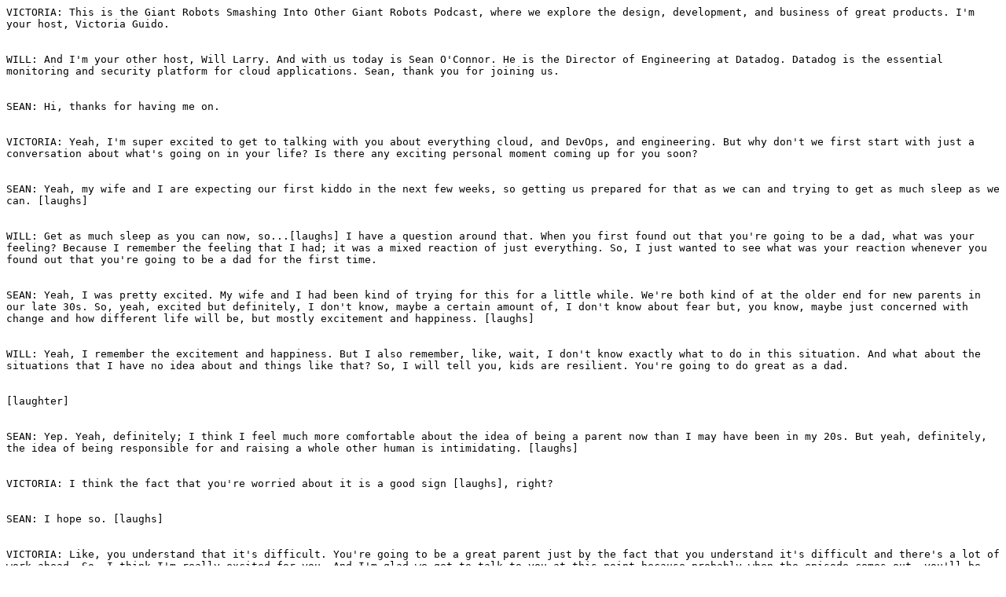

--- FILE ---
content_type: text/plain
request_url: https://assets.fireside.fm/file/fireside-images/podcasts/transcripts/1/124f6fb8-c1ce-4784-afd9-daeb5898e044/episodes/b/bc02c39b-583c-4187-b6b3-88f7415aa8aa/transcript.txt
body_size: 18208
content:
VICTORIA: This is the Giant Robots Smashing Into Other Giant Robots Podcast, where we explore the design, development, and business of great products. I'm your host, Victoria Guido.


WILL: And I'm your other host, Will Larry. And with us today is Sean O'Connor. He is the Director of Engineering at Datadog. Datadog is the essential monitoring and security platform for cloud applications. Sean, thank you for joining us.


SEAN: Hi, thanks for having me on. 


VICTORIA: Yeah, I'm super excited to get to talking with you about everything cloud, and DevOps, and engineering. But why don't we first start with just a conversation about what's going on in your life? Is there any exciting personal moment coming up for you soon?


SEAN: Yeah, my wife and I are expecting our first kiddo in the next few weeks, so getting us prepared for that as we can and trying to get as much sleep as we can. [laughs]


WILL: Get as much sleep as you can now, so...[laughs] I have a question around that. When you first found out that you're going to be a dad, what was your feeling? Because I remember the feeling that I had; it was a mixed reaction of just everything. So, I just wanted to see what was your reaction whenever you found out that you're going to be a dad for the first time.


SEAN: Yeah, I was pretty excited. My wife and I had been kind of trying for this for a little while. We're both kind of at the older end for new parents in our late 30s. So, yeah, excited but definitely, I don't know, maybe a certain amount of, I don't know about fear but, you know, maybe just concerned with change and how different life will be, but mostly excitement and happiness. [laughs]


WILL: Yeah, I remember the excitement and happiness. But I also remember, like, wait, I don't know exactly what to do in this situation. And what about the situations that I have no idea about and things like that? So, I will tell you, kids are resilient. You're going to do great as a dad.


[laughter]


SEAN: Yep. Yeah, definitely; I think I feel much more comfortable about the idea of being a parent now than I may have been in my 20s. But yeah, definitely, the idea of being responsible for and raising a whole other human is intimidating. [laughs]


VICTORIA: I think the fact that you're worried about it is a good sign [laughs], right?


SEAN: I hope so. [laughs]


VICTORIA: Like, you understand that it's difficult. You're going to be a great parent just by the fact that you understand it's difficult and there's a lot of work ahead. So, I think I'm really excited for you. And I'm glad we get to talk to you at this point because probably when the episode comes out, you'll be able to listen to it with your new baby in hand. So...


WILL: Good. Excited for it. [laughs]


VICTORIA: Yeah, love that. Well, great. Well, why don't you tell me a little bit more about your other background, your professional background? What brought you to the role you're into today?


SEAN: Yeah. Well, like we mentioned in the beginning; currently, I'm a Director of Engineering at Datadog. I run our computing cloud team. It's responsible for all of our Kubernetes infrastructure, as well as kind of all the tooling for dealing with the cloud providers that we run on and as well as kind of [inaudible 02:54] crypto infrastructure. 


Within Datadog, I've always been in management roles though I've kind of bounced around. I've been here for about five and a half years. So, before this, I was running a data store infrastructure team. Before that, when I first came in, I was running the APM product team, kind of bounced around between product and infra. And that's kind of, I guess, been a lot of the story of much of my career is wearing lots of different hats and kind of bouncing around between kind of infrastructure-focused roles and product-focused roles.


So, before this, I was running the back-end engineering and DevOps teams at Bitly. So, I was there for about five and a half years, started there originally as a software engineer. And before that, a lot of early-stage startups and consulting doing whatever needed doing, and getting to learn about lots of different kind of industries and domains, which is always fun. [laughs]


VICTORIA: That's great. So, you had that broad range of experience coming from all different areas of operations in my mind, which is, like, security and infrastructure, and now working your way into a management position. What was the challenge for you in making that switch from being such a strong individual contributor into an effective manager?


SEAN: Sure. You know, I think certainly there is a lot of kind of the classic challenges of learning to let go but still staying involved, right? You know, as a manager, if you're working on critical path tasks hands-on yourself, that's probably not a good sign. [laughs] On the other hand, if you come, like, completely divorced from what your team is doing, especially as, like, a team lead level kind of manager, you know, that's not great either. So, figuring that balancing act definitely was a bit tricky for me. 


Similarly, I think time management and learning to accept that, especially as you get into, like, further steps along in your career that, like, you know, it's not even a question of keeping all the balls in the air, but more figuring out, like, what balls are made out of rubber and which ones are made out of glass, and maybe keeping those ones in the air. [laughs] So, just a lot of those kind of, like, you know, prioritization and figuring out, like, what the right level of involvement and context is, is definitely the eternal learning, I think, for me. [laughs]


WILL: I remember whenever I was looking to change jobs, kind of my mindset was I wanted to work at thoughtbot more because of the values. And I wanted to learn and challenge myself and things like that. And it was so much more, but those were some of the main items that I wanted to experience in my next job. So, when you changed, and you went from Bitly to Datadog, what was that thing that made you say, I want to join Datadog?


SEAN: Yeah, that was definitely an interesting job search and transition. So, at that point in time, I was living in New York. I was looking to stay in New York. So, I was kind of talking to a bunch of different companies. Both from personal experience and from talking to some friends, I wasn't super interested in looking at, like, working at mostly, like, the super big, you know, Google, Amazon, Meta type of companies. But also, having done, like, super early stage, you know, like, seed, series A type of companies, having played that game, I wasn't in a place in my life to do that either. [laughs] So, I was looking kind of in between that space. 


So, this would have been in 2018. So, I was talking to a lot of, like, series A and series B-type companies. And most of them were, like, real businesses. [laughs] Like, they may not be profitable yet, but, like, they had a very clear idea of how they would get there and, like, what that would look like. And so, that was pleasant compared to some past points in my career. 


But a lot of them, you know, I was effectively doing, like, automation of human processes, which is important. It has value. But it means that, like, realistically, this company will never have more than 50 servers. And when I worked at Bitly, I did have a taste for kind of working in those high-scale, high-availability type environments. 


So, Datadog initially was appealing because it kind of checked all those boxes of, you know, very high-scale problems, high availability needs, a very real business. [laughs] This is before Datadog had gone public. And then, as I started to talk to them and got to know them, I also really liked a lot of kind of the culture and all the people I interacted with. So, it became a very clear choice very quickly as that process moved along. 


VICTORIA: Yeah, a very real business. Datadog is one of the Gartner's Magic leaders for APM and observability in the industry. And I understand you're also one of the larger SaaS solutions running Kubernetes, right?


SEAN: Yep. Yeah, at this point. Five years ago, that story was maybe a little bit different. [laughs] But yeah, no, no, we definitely have a pretty substantial Kubernetes suite that we run everything on top of. And we get the blessings and curses of we get some really cool problems to work on, but there's also a lot of problems that we come across that when we talk to kind of peers in the industry about kind of how they're trying to solve them, they don't have answers yet either. [laughs] So, we get to kind of figure out a lot of that kind of early discovery games. [laughs]


VICTORIA: Yeah. I like how exciting and growing this industry is around kind of your compute and monitoring the performance of your applications. I wonder if you could kind of speak to our audience a little bit, who may not have a big technical background, about just why it's important to think about performance management and observability early on in your application.


SEAN: There can be a few pieces there. One of the bigger ones, I think, is thinking about that kind of early and getting used to working with that kind of tooling early in a project or a product. I think it has an analogous effect to, like, thinking about, like, compounding interest in, like, a savings account or investing or something like that. In that, by having those tools available early on and having that visibility available early on, you can really both initially get a lot of value and just kind of understanding kind of what's happening with your system and very quickly troubleshoot problems and make sure things are running efficiently. 


But then that can help get to a place where you get to that, like, flywheel effect as you're kind of building your product of, as you're able to solve things quickly, that means you have more time to invest in other parts of the product, and so on and so forth. So, yeah, it's one of those things where kind of the earlier you can get started on that, the more that benefit gets amplified over time. 


And thankfully, with Datadog and other offerings like that now, you can get started with that relatively quickly, right? You're not having to necessarily make the choice of, like, oh, can I justify spending a week, a month, whatever, setting up all my own infrastructure for this, as opposed to, you know, plugging in a credit card and getting going right away? And not necessarily starting with everything from day zero but getting started with something and then being able to build on that definitely can be a worthwhile trade-off. [laughs]


VICTORIA: That makes sense. And I'm curious your perspective, Will, as a developer on our Lift Off team, which is really about the services around that time when you want to start taking it really seriously. Like, you've built an app [laughs]. You know it's a viable product, and there's a market for it. And just, like, how you think about observability when you're doing your app building.


WILL: The approach I really take is, like, what is the end goal? I'm currently on a project right now that we came in later than normal. We're trying to work through that.


SEAN: I haven't come from, you know, that kind of consulting and professional services and support kind of place. I'm curious about, like, what, if any, differences or experiences do you have, like, in that context of, like, how do you use your observability tools or, like, what value they have as opposed to maybe more, like, straight product development?


VICTORIA: Right. So, we recently partnered with, you know, our platform engineering team worked with the Lift Off team to create a product from scratch. And we built in observability tools with Prometheus, and Grafana, and Sentry so that the developers could instrument their app and build metrics around the performance in the way they expected the application to work so that when it goes live and meets real users, they're confident their users are able to actually use the app with a general acceptable level of latency and other things that are really key to the functionality of the app. 


And so, I think that the interesting part was, with the founders who don't have a background in IT operations or application monitoring and performance, it sort of makes sense. But it's still maybe a stretch to really see the full value of that, especially when you're just trying to get the app out the door. 


SEAN: Nice. 


VICTORIA: [chuckles] That's my answer. What kind of challenges do you have in your role managing this large team in a very competitive company, running a ton of Kubernetes clusters? [laughs] What's your challenges in your director of engineering role there?


SEAN: You know, it's definitely a mix of kind of, like, technical or strategic challenges there, as well as people challenges. On the technical and strategic side, the interesting thing for our team right now is we're in the middle of a very interesting transition. Still, today, the teams at Datadog work in very much a 'You build it, you run it' kind of model, right? So, teams working on user-facing features in addition to, like, you know, designing those features and writing the code for that, they're responsible for deploying that code, offering the services that code runs within, being on call for that, so on and so forth. 


And until relatively recently, that ownership was very intense to the point where some teams maybe even had their own build and release processes. They were running their own data stores. And, like, that was very valuable for much of our history because that let those teams to be very agile and not have to worry about, like, convincing the entire company to change if they needed to make some kind of change. 


But as we've grown and as, you know, we've kind of taken on a lot more complexity in our environment from, you know, running across more providers, running across more regions, taking on more of regulatory concerns, to kind of the viability of running everything entirely [inaudible 12:13] for those product teams, it has become much harder. [laughs] 


You start to see a transition where previously the infrastructure teams were much more acting as subject matter experts and consultants to, now, we're increasingly offering more centralized platforms and offerings that can offload a lot of that kind of complexity and the stuff that isn't the core of what the other product-focused teams are trying to do. 


And so, as we go through that change, it means internally, a lot of our teams, and how we think about our roles, and how we go about doing our work, changes from, like, a very, you know, traditional reliability type one on one consultation and advising type role to effectively internal product development and internal platform development. So, that's a pretty big both mindset and practice shift. [laughs] So, that's one that we're kind of evolving our way through. 


And, of course, as what happens to kind of things, like, you still have to do all the old stuff while you're doing the new thing. [laughs] You don't get to just stop and just do the new thing. So, that's been an interesting kind of journey and one that we're always kind of figuring out as we go. That is a lot of kind of what I focus on.


You know, people wise, you know, we have an interesting aim of...There's about 40 people in my org. They are spread across EMEA and North America with kind of, let's say, hubs in New York and Paris. So, with that, you know, you have a pretty significant time zone difference and some non-trivial cultural differences. [laughs] And so, you know, making sure that everybody is still able to kind of work efficiently, and communicate effectively, and collaborate effectively, while still working within all those constraints is always an ongoing challenge. [laughs]


WILL: Yeah, you mentioned the different cultures, the different types of employees you have, and everyone is not the same. And there's so many cultures, so many...whatever people are going through, you as a leader, how do you navigate through that? Like, how do you constantly challenge yourself to be a better leader, knowing that not everyone can be managed the same way, that there's just so much diversity, probably even in your company among your employees?


SEAN: I think a lot of it starts from a place of listening and paying attention to kind of just see where people are happy, where they feel like they have unmet needs. As an example, I moved from that last kind of data store-focused team to this computing cloud team last November. 


And so, as part of that move, probably for the first two or three months that I was in the role, I wasn't particularly driving much in the way of changes or setting much of a vision beyond what the team already had, just because as the new person coming in, it's usually kind of hard to have a lot of credibility and/or even just have the idea of, like, you know, like you're saying, like, what different people are looking for, or what they need, how they will respond best.


I just spend a lot of time just talking to people, getting to know the team, building those relationships, getting to know those people, getting to know those groups. And then, from there, figuring out, you know, both where the kind of the high priority areas where change or investment is needed. But then also figuring out, yeah, kind of based on all that, what's the right way to go about that with the different groups? Because yeah, it's definitely isn't a one size fits all solution. 


But for me, it's always kind of starting from a place of listening and understanding and using that to develop, I guess, empathy for the people involved and understanding their perspectives and then figuring it out from there. I imagine–I don't know, but I imagine thoughtbot's a pretty distributed company. How do you all kind of think about some of those challenges of just navigating people coming from very different contexts?


WILL: Yeah, I was going to ask Victoria that because Victoria is one of the leaders of our team here at thoughtbot. So, Victoria, what are your thoughts on it?


VICTORIA: I have also one of the most distributed teams at thoughtbot because we do offer 24/7 support to some clients. And we cover time zones from the Pacific through West Africa. So, we just try to create a lot of opportunities for people to engage, whether it's remotely, especially offering a lot of virtual engagement and social engagement remotely. But then also, offering some in-person, whether it's a company in-person event, or encouraging people to engage with their local community and trying to find conferences, meetups, events that are relevant to us as a business, and a great opportunity for them to go and get some in-person interaction. So, I think then encouraging them to bring those ideas back. 


And, of course, thoughtbot is known for having just incredible remote async communication happening all the time. It's actually almost a little oppressive to keep up with, to be honest, [laughs] but I love it. There's just a lot of...there's GitHub issues. There's Slack communications. There's, like, open messages. And people are really encouraged to contribute to the conversation and bring up any idea and any problem they're having, and actively add to and modify our company policies and procedures so that we can do the best work with each other and know how to work with each other, and to put out the best products. 


I think that's key to having that conversation, especially for a company that's as big as Datadog and has so many clients, and has become such a leader in this metrics area. Being able to listen within your company and to your clients is probably going to set you up for success for any, like, tech leadership role [laughs]. 


I'm curious, what are you most excited about now that you've been in the role for a little while? You've heard from a lot of people within the company. Can you share anything in your direction in the next six months or a year that you're super excited about?


SEAN: So, there's usually kind of probably two sides to that question of kind of, like, from a product and business standpoint and from an internal infrastructure standpoint, given that's where my day-to-day focus is. You know, on the product side, one thing that's been definitely interesting to watch in my time at Datadog is we really made the transition from kind of, like, a point solution type product to much more of a platform.


For context, when I joined Datadog, I think logs had just gone GA, and APM was in beta, I think. So, we were just starting to figure out, like, how we expand beyond the initial infrastructure metrics product. And, obviously, at this point, now we have a whole, you know, suite of offerings. And so, kind of the opportunities that come with that, as far as both different spaces that we can jump into, and kind of the value that we can provide by having all those different capabilities play together really nicely, is exciting and is cool. 


Like, you know, one of the things that definitely lit an interesting light bulb for me was talking to some of the folks working on our newer security offerings and them talking about how, obviously, you want to meet, you know, your normal requirements in that space, so being able to provide the visibility that, you know, security teams are looking for there. 


But also, figuring out how we integrate that information into your developers' everyday experience so that they can have more ownership over that aspect of the systems that they're building and make everybody's job easier and more efficient, right? Instead of having, you know, the nightmare spreadsheet whenever a CVE comes out and having some poor TPM chase half the company to get their libraries updated, you know, being able to make that visible in the product where people are doing their work every day, you know, things like that are always kind of exciting opportunities. 


On the internal side, we're starting to think about, like, what the next major evolution of our kind of Kubernetes and kind of internal build and release tooling looks like. Today, a lot of kind of how teams interact with our Kubernetes infrastructure is still pretty raw. Like, they're working directly with specific Kubernetes clusters, and they are exposed to all the individual Kubernetes primitives, which is very powerful, but it's also a pretty steep learning curve. [laughs]


And for a lot of teams, it ends up meaning that there's lots of, you know, knobs that they have to know what they do. But at the end of the day, like, they're not getting a lot of benefit from that, right? There's more just opportunity for them to accidentally put themselves in a bad place. So, we're starting to figure out, like, higher level abstractions and offerings to simplify how all that for teams look like.


So, we're still a bit early days in working through that, but it's exciting to figure out, like, how we can still give teams kind of the flexibility and the power that they need but make those experiences much easier and not have to have them become Kubernetes experts just to deploy a simple process. And, yes, so there's some lots of fun challenges in there. [laughs]


Mid-Roll Ad:


When starting a new project, we understand that you want to make the right choices in technology, features, and investment but that you don’t have all year to do extended research.


In just a few weeks, thoughtbot’s Discovery Sprints deliver a user-centered product journey, a clickable prototype or Proof of Concept, and key market insights from focused user research. We’ll help you to identify the primary user flow, decide which framework should be used to bring it to life, and set a firm estimate on future development efforts.


Maximize impact and minimize risk with a validated roadmap for your new product. Get started at: tbot.io/sprint.


WILL: I have a question around your experience. So, you've been a developer around 20 years. What has been your experience over that 20 years or about of the growth in this market? Because I can only imagine what the market was, you know, in the early 2000s versus right now because I still remember...I still have nightmares of dial-up, dial tone tu-tu-tu. No one could call you, stuff like that. So, what has been your experience, just seeing the market grow from where you started?


SEAN: Sure, yeah. I think probably a lot of the biggest pieces of it are just seeing the extent to which...I want to say it was Cory Doctorow, but I'm not sure who actually originally coined the idea, but the idea that, you know, software is eating the world, right? Like, eventually, to some degree, every company becomes a software company because software ends up becoming involved in pretty much everything that we as a society do. 


So, definitely seeing the progression of that, I think, over that time period has been striking, you know, especially when I was working in more consulting contexts and working more in companies and industries where like, you know, the tech isn't really the focus but just how much that, you know, from an engineering standpoint, relatively basic software can fundamentally transform those businesses and those industries has definitely been striking. 


And then, you know, I think from a more individual perspective, seeing as, you know, our tools become more sophisticated and easier to access, just seeing how much of a mixed bag that has become [laughs]. And just kind of the flavor of, like, you know, as more people have more powerful tools, that can be very enabling and gives voice to many people. But it also means that the ability of an individual or a small group to abuse those tools in ways that we're maybe not fully ready to deal with as a society has been interesting to see how that's played out.


VICTORIA: Yeah. I think you bring up some really great points there. And it reminds me of one of my favorite quotes is that, like, the future is here—it's just not evenly distributed. [laughs] And so, in some communities that I go to, everyone knows what Kubernetes is; everyone knows what DevOps is. It's kind of, like, old news. [laughs] And then, some people are still just like, "What?" [laughs].  


It's interesting to think about that and think about the implications on your last point about just how dangerous the supply chain is in building software and how some of these abstractions and some of these things that just make it so easy to build applications can also introduce a good amount of risk into your product and into your business, right? So, I wonder if you can tell me a little bit more about your perspective on security and DevSecOps and what founders might be thinking about to protect their IP and their client's data in their product.


SEAN: That one is interesting and tricky in that, like, we're in a little bit of, like, things are better and worse than they ever have been before [laughs], right? Like, there is a certain level of, I think, baseline knowledge and competency that I think company leaders really just have to have now, part of, like, kind of table stakes, which can definitely be challenging, and that, like, that probably was much less, if even the case, you know, 10-20 years ago in a lot of businesses. 


As an example, right? Like, obviously, like if it's a tech-focused company, like, that can be a thing. But, like, if you're running a plumbing business with a dozen trucks, let's say, like, 20 years ago, you probably didn't have to think that much about data privacy and data security. But, like, now you're almost certainly using some kind of electronic system to kind of manage all your customer records, and your job scheduling, and all that kind of stuff. So, like, now, that is something that's a primary concern for your business. 


On the flip side of that, I think there is much better resources, and tools, and practices available out there. I forget the name of the tool now. But I remember recently, I was working with a company on the ISO long string of numbers certifications that you tend to want to do when you're handling certain types of data. There was a tool they were able to work with that basically made it super easy for them to, like, gather all the evidence for that and whatnot, in a way where, like, you know, in the past, you probably just had to hire a compliance person to know what you had to do and how to present that. 


But now, you could just sign up for a SaaS product. And, like, obviously, it can't just do it for you. Like, it's about making your policies. But it still gave you enough support where if you're, like, bootstrapping a company, like, yeah, you probably don't need to hire a specialist to [inaudible 25:08],  which is a huge deal. 


You know, similarly, a lot of things come much safer by default. When you think about, like, the security on something like an iPhone, or an iPad, or an Android device, like, just out of the box, that's light-years ahead of whatever Windows PC you were going to buy ten years ago. [laughs] And so, that kind of gives you a much better starting place. But some interesting challenges that come with that, right? And that we do now, literally, every person on the planet is walking around with microphones and cameras and all kinds of sensors on them. It's an interesting balance, I think.


Similarly, I'm curious how you all think about kind of talking with your clients and your customers about this because I'm sure you all have a non-trivial amount of education to do there. [laughs] 


VICTORIA: Yeah, definitely. And I think a lot of it comes in when we have clients who are very early founders, and they don't have a CTO or a technical side of their business, and advising them on exactly what you laid out. Like, here's the baseline. Like, here's where you want to start from. We generally use the CIS controls, this internet for internet security. It puts out a really great tool set, too, for some things you were mentioning earlier. Let's figure out how to report and how to identify all of the things that we're supposed to be doing. It could be overwhelming. It's a lot.


Like, in my past role as VP of Operations at Pluribus Digital, I was responsible for helping our team continue to meet our...we had three different ISO long number certifications [laughs]. We did a CMMI as well, which has come up a few times in my career. And they give you about a couple of hundreds of controls that you're supposed to meet. It's in very kind of, like, legalese that you have to understand. And that's a pretty big gap to solve for someone who doesn't have the technical experience to start. 


Like, what you were saying, too, that it's more dangerous and more safer than it has been before. So, if we make choices for those types of clients in very safe, trusted platforms, then they're going to be set up for success and not have to worry about those details as much. And we kind of go forward with confidence that if they are going to have to come up against compliance requirements or local state regulations, which are also...there's more of those every day, and a lot of liability you can face as a founder, especially if you're dealing with, like, health or financial data, in the state of California, for example. [laughs]


It puts you at a really big amount of liability that I don't think we've really seen the impact of how bad it can be and will be coming out in the next couple of years now that that law has passed. But that's kind of the approach that we like to think. It's like, you know, there's a minimum we can do that will mitigate a lot of this risk [laughs], so let's do that. Let's do the basics and start off on the right foot here.


SEAN: Yeah, no, that makes sense. Yeah, it's definitely something I've come to appreciate, especially doing work in regulated spaces is, when you do reach the point where you do need to have some kind of subject matter expert involved, whether it's somebody in-house or a consultant or an advisor, I've definitely learned that usually, like, the better ones are going to talk to you in terms of, like, what are the risk trade-offs you're making here? And what are the principles that all these detailed controls or guidelines are looking to get at? 


As opposed to just, like, walking you through the box-checking exercise. In my experience, a really good lawyer or somebody who will talk to you about risk versus just saying whether or not you can do something. [laughs] It has a very similar feeling in my experience.


VICTORIA: Yeah, it's a lot about risk. And someone's got to be able to make those trade-off decisions, and it can be really tough, but it's doable. And I think it shouldn't scare people away. And there's lots of people, lots of ways to do it also, which is exciting. So, I think it's a good space to be in and to see it growing and pay attention to. [laughs]


It's fun for me to be in a different place where we're given the opportunity to kind of educate or bring people along in a security journey versus having it be a top-down executive-level decision that we need to meet this particular security standard, and that's the way it's going to be. [laughs] Yeah, so that I appreciate.


Is there anything that really surprised you in your conversations with Datadog or with other companies around these types of services for, like, platform engineering and observability? Is there anything that surprised you in the discovery process with potential clients for your products?


SEAN: I think one of the biggest surprises, or maybe not a surprise but an interesting thing is, to what extent, you know, for us, I don't know if this is still the case, but I think in many places, like, we're probably more often competing against nothing than a competing product. And by that, I mean, especially as you look at some of our more sophisticated products like APM, or profiling, it's not so much that somebody has an existing tool that we're looking to replace; it's much more than this is just not a thing they do today. [laughs]


And so, that leads to a very interestingly different conversation that I think, you know, relates to some of what we were saying with security where, you know, I think a non-trivial part of what our sales and technical enablement folks do is effectively education for our customers and potential customers of why they might want to use tools like this, and what kind of value they could get from them. 


The other one that's been interesting is to see how different customers'  attitudes around tools like this have evolved as they've gone through their own migration to the cloud journeys, right? We definitely have a lot of customers that, I think, you know, 5, 10 years ago, when they were running entirely on-prem, using a SaaS product would have been a complete non-starter. 


But as they move into the cloud, both as they kind of generally get more comfortable with the idea of delegating some of these responsibilities, as well as they start to understand kind of, like, the complexity of the tooling required as their environment gets more complex, the value of a dedicated product like something like Datadog as opposed to, you know, what you kind of get out of the box with the cloud providers or what you might kind of build on your own has definitely been interesting. [laughs]


VICTORIA: Is there a common point that you find companies get to where they're like, all right, now, I really need something? Can you say a little bit more about, like, what might be going on in the organization at that time?


SEAN: You know, I think there could be a few different paths that companies take to it. Some of it, I think, can come from a place of...I think, especially for kind of larger enterprise customers making a transition like that, they tend to be taking a more holistic look at kind of their distinct practices and seeing what they want to change as they move into the cloud. And often, kind of finding an observability vendor is just kind of, like, part of the checklist there. [laughs] Not to dismiss it, but just, like, that seems to be certainly one path into it. 


I think for smaller customers, or maybe customers that are more, say, cloud-native, I think it can generally be a mix of either hitting a point where they're kind of done with the overhead of trying to maintain their own infrastructure of, like, trying to run their own ELK stack and, like, build all the tooling on top of that, and keeping that up and running, and the costs associated with that. Or, it's potentially seeing the sophistication of tooling that, like, a dedicated provider can afford to invest that realistically, you're never going to invest in on your own, right? Like, stuff like live profiling is deeply non-trivial to implement. [laughs]


I think especially once people get some experience with a product like Datadog, they start thinking about, like, okay, how much value are we actually getting out of doing this on our own versus using a more off-the-shelf product? I don't know if we've been doing it post-COVID. But I remember pre-COVID...so Datadog has a huge presence at re:Invent and the other similar major cloud provider things. 


And I remember for a few years at re:Invent, you know, we obviously had, like, the giant 60x60 booth in the main expo floor, where we were giving demos and whatnot. But they also would have...AWS would do this, like, I think they call it the interactive hall where companies could have, like, more hands-on booths, and you had, like, a whole spectrum of stuff. And there were, like, some companies just had, like, random, like, RC car setups or Lego tables, just stuff like that. 


But we actually did a setup where there was a booth of, I think, like, six stations. People would step up, and they would race each other to solve a kind of faux incident using Datadog. The person who would solve it first would win a switch. I think we gave away a huge number of switches as part of that, which at first I was like, wow, that seems expensive. [laughs] 


But then later, you know, I was mostly working the main booth at that re:Invent. So by the, like, Wednesday and Thursday of re:Invent, I'd have people walking up to the main booth being like, "Hey, so I did the thing over at the Aria. And now I installed Datadog in prod last night, and I have questions." I was like, oh, okay. [laughs] So, I think just, like, the power of, like, getting that hands-on time, and using some of the tools, and understanding the difference there is what kind of gets a lot of people to kind of change their mind there. [laughs]


VICTORIA: You'd get me with a switch right now. I kind of want one, but I don't want to buy one.


SEAN: [laughs]


WILL: Same. [laughs]


VICTORIA: Because I know it'll take up all my time. 


SEAN: Uh-huh. That's fair. [laughs]


VICTORIA: But I will try to win one at a conference for sure. I think that's true. And it makes sense that because your product is often going with clients that don't have these practices yet, that as soon as you give them exposure to it, you see what you can do with it, that becomes a very powerful selling tool. Like, this is the value of the product, right? [laughs]


SEAN: Yeah, there is also something we see, and I think most of our kind of peers in the industry see is, very often, people come in initially looking for and using a single product, like, you know, infrastructure, metrics, or logs. And then, as they see that and see where that touches other parts of the product, their usage kind of grows and expands over time. I would obviously defer to our earnings calls for exact numbers. But generally speaking, more or less kind of half of our new business is usually expanded usage from existing customers as opposed to new customers coming in. So, I think there's also a lot of just kind of organic discovery and building of trust over time that happens there, which is interesting.


VICTORIA: One of my favorite points to make, which is that SRE sounds very technical and, like, this really extreme thing. But to make it sound a little more easier, is that it is how you validate that the user experience is what you expect it to be. [laughs] I wonder if you have any other thoughts you want to add to that, just about, like, SRE and user experience and how that all connects for real business value.


SEAN: I think a lot of places where, you know, we've both seen internally ourselves and with customers is, you know; obviously, different companies operate in different models and whatnot. Where people have seen success is where, you know, people with formal SRE titles or team names can kind of be coming in as just kind of another perspective on the various kind of things that teams are trying to drive towards.


The places reliability is successfully integrated is when they can kind of make that connection that you were talking about. It's, like, obviously, everybody should go take their vitamins, but, like, what actual value is coming from this, right? Nobody wants to have outages, but, like, to do the work to invest in reliability, often, like, it can be hard to say, like, okay, what's the actual difference between before and after? Having people who can help draw those connections and help weigh those trade-offs, I think, can definitely be super helpful. 


But it is generally much more effective, I think, in my experience, when it does come from that perspective of, like, what value are we providing? What are we trading off as part of this? As opposed to just, well, you should do this because it's the right thing to do, kind of a moralistic perspective. [laughs] But, I don't know, how do you all kind of end up having that conversation with your customers and clients?


VICTORIA: That's exactly it. That's the same. It's starting that conversation about, like, well, what happens when this experience fails, which designers don't necessarily think about? What's, like, the most important paths that you want a user to take through your application that we want to make sure works? 


And when you tie it all back there, I think then when the developers are understanding how to create those metrics and how to understand user behavior, that's when it becomes really powerful so that they're getting the feedback they need to do the right code, and to make the right changes. Versus just going purely on interviews [laughs] and not necessarily, like, understanding behavior within the app. I think that starts to make it clear.


SEAN: Part of that, I think that's been an interesting experience for us is also just some of the conversation there around, like, almost the flip side of, when are you investing potentially too much in that, right? Because, like, especially after a certain point, the cost of additional gains grows exponentially, right? Each one of those nines gets more and more expensive. [laughs] 


And so, having the conversation of, like, do you actually need that level of reliability, or, like, is that...just like what you're saying. Like, you know, kind of giving some of that context and that pressure of, like, yeah, we can do that, but, like, this is what it's going to cost. Is that what you want to be spending your money on? Kind of things can also be an interesting part of that conversation.


VICTORIA: That's a really good point that, you know, you can set goals that are too high [laughs] and not necessary. So, it does take a lot of just understanding about your data and your users to know what are acceptable levels of error. 


I think the other thing that you can think about, too, like, what could happen, and we've seen it happen with some startups, is that, like, something within the app is deeply broken, but you don't know. And you just think that you're not having user engagement, or that users are signing off, or, like, you know, not opening the app after the first day. 


So, if you don't have any way to really actively monitor it and you're not spending money on an active development team, you can have some method to just be confident that the app is working and to make your life less miserable [laughs] when you have a smaller team supporting, especially if you're trying to really minimize your overhead for running an application. 


SEAN: Yep. It's surprisingly hard to know when things are broken sometimes. [laughs] 


VICTORIA: Yes, and then extremely painful when you find out later [laughs]  because that's when it's become a real problem, yeah. I wonder, are there any other questions you have for me or for Will?


SEAN: How big of an organization is thoughtbot at this time? 


VICTORIA: Close to 75 people? We're, yeah, between the Americas and the  [inaudible 38:31] region. So, that's where we're at right now, yeah.


SEAN: Nice. At that size, like, and I guess it sounds like you're pretty heavily distributed, so maybe some of this doesn't happen as much, but, like, one of the things I definitely remember...so, when I joined Datadog, it was probably about 500 people. And I think we're just under 5,000 now. There are definitely some points where there were surprisingly, like, physical aspects to where it became a problem of just, like, where certain teams didn't fit into a room anymore. [laughs] Like, I had surprise in the changes in that, like, dynamic. I'm curious if you've all kind of run into any kind of, I don't know, similar interesting thresholds or changes as you've kind of grown and evolved.


WILL: I will say this, we're about 100, I think, Victoria.


VICTORIA: Oh, okay, we're 100 people. I think, you know, I've only been at thoughtbot for just over a year now. And my understanding of the history is that when we were growing before COVID, there's always been a very intentionality about growth. And there was never a goal to get to a huge size or to really grow beyond just, like, a steady, profitable growth. [laughs] 


So, when we were growing in person, there were new offices being stood up. So, we, you know, maybe started out of New York and Boston and grew to London. And then, there was Texas, and I think a few other ones that started. Then with COVID, the decision was made to go fully remote, and I think that's opened up a lot of opportunities for us. And from my understanding in the previous and the past, is that there's a big shift to be fully remote. 


It's been challenging, where I think a lot of people miss some of the in-person days, and I'm sure it's definitely lonely working remote all day by yourself. So, you have to really proactively find opportunities to see other people and to engage remotely. But I think also, we hire people from so many different places and so much different talent, and then, also, you know, better informs our products and creates a different, you know, energy within the company that I think is really fun and really exciting for us now.


WILL: Yeah, I would agree with that because I think the team that I'm on has about 26 people on the Lift Off team. And we're constantly thinking of new ways to get everyone involved. But as a developer, me myself being remote, I love talking to people. So, I try to be proactive and, like, connect with the people I'm working with and say, "Hey, how can I help you with this?" Let's jump in this room and just work together, chat together, and stuff like that, so...


And it has opened the door because the current project that I'm on, I would never have had an opportunity to be on. I think it's based in Utah, and I'm in South Florida. So, there's just no way if we weren't remote that I'd been a part of it. So...


SEAN: Nice. And I can definitely appreciate that. I remember when we first started COVID lockdown; I think, at that point, Datadog was probably about...Datadog engineering was probably about 30% remote, so certainly a significant remote contingent but mixed. But my teams were pretty remote-heavy. So, in some ways, not a lot changed, right? Like, I think more people on my team were, like, who are all these other people in my house now instead of [laughs], I mean, just transition from being in an office to working from home. 


But I do remember maybe, like, about six months in, starting to feel, yeah, some of the loneliness and the separation of just, like, not being able to do, like, quarterly team meetups or stuff like that. So, it's definitely been an interesting transition. For context, at this point, we kind of have a hybrid setup. So, we still have a significant kind of full-time remote contingent, and then four people who are in office locations, people joining for about three days a week in office. So, it's definitely an interesting transition and an interesting new world. [laughs]


VICTORIA: Yeah. And I'm curious how you find the tech scene in Denver versus New York or if you're engaging in the community in the same way since you moved.


SEAN: There definitely is some weirdness since COVID started [laughs] broadly [inaudible 42:21]. So, I moved here in 2020. But I'd been coming out here a lot before that. I helped to build an office here with Bitly. So, I was probably coming out once a quarter for a bunch of years. So, one parallel that is finally similar is, like, in both places, it is a small world. It doesn't take that long for you to be in that community, in either of those communities and start running into the same people in different places. So, that's always been [inaudible 42:42] and especially in New York. New York is a city of what? 8, 9 million people? 


But once you're working in New York tech for a few years and you go into some meetups, you start running into the same people, and you have one or two degrees [inaudible 42:52] to a lot of people, surprisingly quickly. [laughs] So, that's similar. But Denver probably is interesting in that it's definitely transplant-heavy. I think Denver tends to check the box for, like, it was part of why Bitly opened an office here and, to a degree, Datadog as well. 


I think of like, you know, if you're trying to recruit people and you previously were mostly recruiting in, like, New York or Silicon Valley; if you're based in New York, and you're trying to recruit somebody from Silicon Valley, and part of why they're looking for a new gig is they're burned out on Silicon Valley, asking them to move to New York probably isn't all that attractive. [laughs] But Denver is different enough in that in terms of kind of being a smaller city, easier access to nature, a bunch of that kind of stuff, that a lot of times we were able to attract talent that was a much more appealing prospect. [laughs]


You'll see an interesting mix of industries here. One of the bigger things here is there's a very large government and DOD presence here. I remember I went to DevOps Days Rockies, I think, a few years ago. There was a Birds of a Feather session on trying to apply DevOps principles in air-gapped networks. That was a very interesting conversation. [laughs]


VICTORIA: That's interesting. I would not have thought Colorado would be a big hub for federal technology. But there you go, it's everywhere. 


WILL: Yeah.


SEAN: Denver metro, I think, is actually the largest presence of federal offices outside of the D.C. metro. 


VICTORIA: That's interesting. Yeah, I'm used to trying to recruit people into D.C., and so, it's definitely not the good weather, [laughs], not a good argument in my favor. So, I just wanted to give you a final chance. Anything else you'd like to promote, Sean?


SEAN: Generally, not super active on social things these days, but you can find whatever I have done at seanoc.com, S-E–A-N-O-C.com for the spelling. And otherwise, if you're interested in some engineering content and hearing about some of those kind of bleeding edge challenges that I was mentioning before, I would definitely check out the Datadog engineering blog. There's lots of kind of really interesting content there on both, you know, things we've learned from incidents and interesting projects that we're working on. There's all kinds of fun stuff there.


VICTORIA: That makes me think I should have asked you more questions, Sean. [laughs] No, I think it was great. Thank you so much for joining us today. I'll definitely check all that stuff out. 


You can subscribe to the show and find notes along with a complete transcript for this episode at giantrobots.fm. If you have questions or comments, email us at hosts@giantrobots.fm. You can find me on Twitter @victori_ousg.


WILL: And you can find me on Twitter @will23larry. 


This podcast is brought to you by thoughtbot and produced and edited by Mandy Moore. Thanks for listening. See you next time.


ANNOUNCER: This podcast is brought to you by thoughtbot, your expert strategy, design, development, and product management partner. We bring digital products from idea to success and teach you how because we care. Learn more at thoughtbot.com.